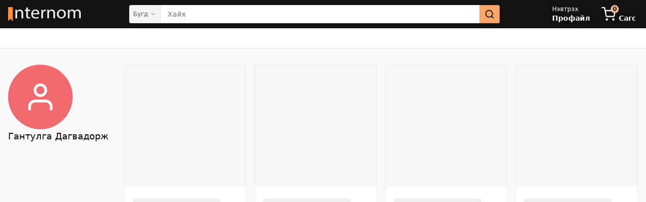

--- FILE ---
content_type: text/html; charset=utf-8
request_url: https://internom.mn/%D0%B7%D0%BE%D1%85%D0%B8%D0%BE%D0%BB%D1%87/21751/%D0%93%D0%B0%D0%BD%D1%82%D1%83%D0%BB%D0%B3%D0%B0-%D0%94%D0%B0%D0%B3%D0%B2%D0%B0%D0%B4%D0%BE%D1%80%D0%B6
body_size: 7335
content:
<!DOCTYPE html><html lang="en-US" data-critters-container><head><meta charset="utf-8"><meta name="twitter:card" content="summary"><meta name="twitter:site" content="@InternomBooks"><meta name="twitter:creator" content="@InternomBooks"><link rel="apple-touch-icon" sizes="180x180" href="/apple-touch-icon.png"><link rel="icon" type="image/png" sizes="32x32" href="/favicon-32x32.png"><link rel="icon" type="image/png" sizes="16x16" href="/favicon-16x16.png"><link rel="manifest" href="/site.webmanifest"><script type="application/ld+json">{"@context":"https://schema.org","@type":"WebSite","url":"https://internom.mn/","potentialAction":[{"@type":"SearchAction","target":{"@type":"EntryPoint","urlTemplate":"https://internom.mn/search?param={search_term_string}"},"query-input":"required name=search_term_string"}]}</script><meta name="viewport" content="width=device-width, initial-scale=1"><meta property="fb:app_id" content="377160189987308"><meta name="theme-color" content="#121212"><script type="application/ld+json">{"@context":"https://schema.org","@type":"Person","name":"Гантулга Дагвадорж","url":"https://internom.mn/зохиолч/21751","image":"https://internom.mn/internom_brand.jpg","description":"  "}</script><title>Гантулга Дагвадорж: Ном, Намтар, Цахим ном, Аудио ном | Интерном</title><meta name="robots" content="index,follow"><meta name="description" content="  "><meta property="og:title" content="Гантулга Дагвадорж: Ном, Намтар, Цахим ном, Аудио ном | Интерном"><meta property="og:description" content="  "><meta property="og:url" content="https://internom.mn/зохиолч/21751/Гантулга-Дагвадорж"><meta property="og:type" content="website"><meta property="og:image" content="https://internom.mn/internom_brand.jpg"><meta property="og:image:alt" content="Гантулга"><meta property="og:image:width" content="400"><meta property="og:image:height" content="400"><meta property="og:locale" content="mn_MN"><link rel="canonical" href="https://internom.mn/зохиолч/21751/Гантулга-Дагвадорж"><link rel="preload" as="image" imagesrcset="/_next/image?url=%2Fassets%2Finternom_white.webp&amp;w=256&amp;q=75 256w, /_next/image?url=%2Fassets%2Finternom_white.webp&amp;w=384&amp;q=75 384w, /_next/image?url=%2Fassets%2Finternom_white.webp&amp;w=640&amp;q=75 640w, /_next/image?url=%2Fassets%2Finternom_white.webp&amp;w=750&amp;q=75 750w, /_next/image?url=%2Fassets%2Finternom_white.webp&amp;w=828&amp;q=75 828w, /_next/image?url=%2Fassets%2Finternom_white.webp&amp;w=1080&amp;q=75 1080w, /_next/image?url=%2Fassets%2Finternom_white.webp&amp;w=1200&amp;q=75 1200w, /_next/image?url=%2Fassets%2Finternom_white.webp&amp;w=1920&amp;q=75 1920w, /_next/image?url=%2Fassets%2Finternom_white.webp&amp;w=2048&amp;q=75 2048w, /_next/image?url=%2Fassets%2Finternom_white.webp&amp;w=3840&amp;q=75 3840w" imagesizes="(max-width: 768px) 100vw, 33vw" fetchpriority="high"><meta name="next-head-count" content="27"><script defer nomodule src="/_next/static/chunks/polyfills-42372ed130431b0a.js"></script><script src="/_next/static/chunks/webpack-162ac1426cae2bb0.js" defer></script><script src="/_next/static/chunks/framework-b0ec748c7a4c483a.js" defer></script><script src="/_next/static/chunks/main-9d94e8d65a08b2ec.js" defer></script><script src="/_next/static/chunks/pages/_app-323dc890a4c11739.js" defer></script><script src="/_next/static/chunks/5e2a4920-fc95bbf969aeba1d.js" defer></script><script src="/_next/static/chunks/9702-8338f8fd74dc9eb3.js" defer></script><script src="/_next/static/chunks/3061-f5b4cd8d82b22d13.js" defer></script><script src="/_next/static/chunks/8100-63e7cc6e35075e06.js" defer></script><script src="/_next/static/chunks/9612-da4a764b972f489e.js" defer></script><script src="/_next/static/chunks/7333-15f88d6251506282.js" defer></script><script src="/_next/static/chunks/2563-28b443dd34f11b75.js" defer></script><script src="/_next/static/chunks/4835-d8f79fbcbfd3c4ed.js" defer></script><script src="/_next/static/chunks/pages/person/%5Bid%5D/%5Bslug%5D-d2dfd337743d9c5c.js" defer></script><script src="/_next/static/MTPgwZmGeWDu54MvLMyCF/_buildManifest.js" defer></script><script src="/_next/static/MTPgwZmGeWDu54MvLMyCF/_ssgManifest.js" defer></script><style>*,:after,:before{--tw-border-spacing-x:0;--tw-border-spacing-y:0;--tw-translate-x:0;--tw-translate-y:0;--tw-rotate:0;--tw-skew-x:0;--tw-skew-y:0;--tw-scale-x:1;--tw-scale-y:1;--tw-pan-x: ;--tw-pan-y: ;--tw-pinch-zoom: ;--tw-scroll-snap-strictness:proximity;--tw-gradient-from-position: ;--tw-gradient-via-position: ;--tw-gradient-to-position: ;--tw-ordinal: ;--tw-slashed-zero: ;--tw-numeric-figure: ;--tw-numeric-spacing: ;--tw-numeric-fraction: ;--tw-ring-inset: ;--tw-ring-offset-width:0px;--tw-ring-offset-color:#fff;--tw-ring-color:rgba(59,130,246,.5);--tw-ring-offset-shadow:0 0 #0000;--tw-ring-shadow:0 0 #0000;--tw-shadow:0 0 #0000;--tw-shadow-colored:0 0 #0000;--tw-blur: ;--tw-brightness: ;--tw-contrast: ;--tw-grayscale: ;--tw-hue-rotate: ;--tw-invert: ;--tw-saturate: ;--tw-sepia: ;--tw-drop-shadow: ;--tw-backdrop-blur: ;--tw-backdrop-brightness: ;--tw-backdrop-contrast: ;--tw-backdrop-grayscale: ;--tw-backdrop-hue-rotate: ;--tw-backdrop-invert: ;--tw-backdrop-opacity: ;--tw-backdrop-saturate: ;--tw-backdrop-sepia: ;--tw-contain-size: ;--tw-contain-layout: ;--tw-contain-paint: ;--tw-contain-style: }*,:after,:before{box-sizing:border-box;border:0 solid #e5e7eb}:after,:before{--tw-content:""}html{line-height:1.5;-webkit-text-size-adjust:100%;-moz-tab-size:4;-o-tab-size:4;tab-size:4;font-family:Fira Sans,ui-sans-serif,system-ui,-apple-system,BlinkMacSystemFont;font-feature-settings:normal;font-variation-settings:normal;-webkit-tap-highlight-color:transparent}body{margin:0;line-height:inherit}h1,h2{font-size:inherit;font-weight:inherit}a{color:inherit;text-decoration:inherit}button,input{font-family:inherit;font-feature-settings:inherit;font-variation-settings:inherit;font-size:100%;font-weight:inherit;line-height:inherit;letter-spacing:inherit;color:inherit;margin:0;padding:0}button{text-transform:none}button{-webkit-appearance:button;background-color:transparent;background-image:none}h1,h2{margin:0}input::-moz-placeholder{color:#9ca3af}input::placeholder{color:#9ca3af}button{cursor:pointer}img,svg{display:block;vertical-align:middle}img{max-width:100%;height:auto}[type=text]{-webkit-appearance:none;-moz-appearance:none;appearance:none;background-color:#fff;border-color:#6b7280;border-width:1px;border-radius:0;padding:.5rem .75rem;font-size:1rem;line-height:1.5rem;--tw-shadow:0 0 #0000}[type=text]:focus{outline:2px solid transparent;outline-offset:2px;--tw-ring-inset:var(--tw-empty,/*!*/ /*!*/);--tw-ring-offset-width:0px;--tw-ring-offset-color:#fff;--tw-ring-color:#2563eb;--tw-ring-offset-shadow:var(--tw-ring-inset) 0 0 0 var(--tw-ring-offset-width) var(--tw-ring-offset-color);--tw-ring-shadow:var(--tw-ring-inset) 0 0 0 calc(1px + var(--tw-ring-offset-width)) var(--tw-ring-color);box-shadow:var(--tw-ring-offset-shadow),var(--tw-ring-shadow),var(--tw-shadow);border-color:#2563eb}input::-moz-placeholder{color:#6b7280;opacity:1}input::placeholder{color:#6b7280;opacity:1}*,:after,:before{border-color:var(--color-border-main)}html{background-color:var(--color-fg-alt)}#__next,body{height:100%;min-height:100vh;background-color:var(--color-bg-default);color:var(--color-t-default)}@media(prefers-reduced-motion:no-preference){}@media(min-width:640px)and (prefers-reduced-motion:no-preference){}@media(prefers-reduced-motion:no-preference){}@media(prefers-reduced-motion:no-preference){}@media(prefers-reduced-motion:no-preference){}.loader{position:relative;width:100%}.loader:before{content:"";display:block}.circular{animation:rotate 2s linear infinite;height:100%;width:100%;transform-origin:center center}.path{stroke-dasharray:1,200;stroke-dashoffset:0;animation:dash 1.5s ease-in-out infinite,color 6s ease-in-out infinite;stroke-linecap:round}@keyframes rotate{to{transform:rotate(1turn)}}@keyframes dash{0%{stroke-dasharray:1,200;stroke-dashoffset:0}50%{stroke-dasharray:89,200;stroke-dashoffset:-35px}to{stroke-dasharray:89,200;stroke-dashoffset:-124px}}@media(prefers-reduced-motion:no-preference){}[type=text]{height:3rem;width:100%;border-radius:.5rem;border-width:0;padding-left:.875rem;padding-right:.875rem;font-size:.875rem;line-height:1.25rem;--tw-ring-offset-shadow:var(--tw-ring-inset) 0 0 0 var(--tw-ring-offset-width) var(--tw-ring-offset-color);--tw-ring-shadow:var(--tw-ring-inset) 0 0 0 calc(1px + var(--tw-ring-offset-width)) var(--tw-ring-color);box-shadow:var(--tw-ring-offset-shadow),var(--tw-ring-shadow),var(--tw-shadow,0 0 #0000);--tw-ring-color:var(--color-border-main);background-color:var(--color-fg-main)}[type=text]:disabled{cursor:not-allowed;opacity:.5}[type=text]:focus{--tw-ring-offset-shadow:var(--tw-ring-inset) 0 0 0 var(--tw-ring-offset-width) var(--tw-ring-offset-color);--tw-ring-shadow:var(--tw-ring-inset) 0 0 0 calc(2px + var(--tw-ring-offset-width)) var(--tw-ring-color);box-shadow:var(--tw-ring-offset-shadow),var(--tw-ring-shadow),var(--tw-shadow,0 0 #0000);--tw-ring-opacity:1;--tw-ring-color:rgb(252 142 65/var(--tw-ring-opacity,1));transition-property:box-shadow;transition-timing-function:cubic-bezier(.4,0,.2,1);transition-duration:.15s}[type=text]:-webkit-autofill{background-image:none}[type=text]:autofill{background-image:none}input:-webkit-autofill,input:-webkit-autofill:focus{-webkit-transition:background-color 600000s 0s,color 600000s 0s;transition:background-color 600000s 0s,color 600000s 0s}.prose{color:var(--tw-prose-body);max-width:65ch}.prose{--tw-prose-body:#374151;--tw-prose-headings:#111827;--tw-prose-lead:#4b5563;--tw-prose-links:#111827;--tw-prose-bold:#111827;--tw-prose-counters:#6b7280;--tw-prose-bullets:#d1d5db;--tw-prose-hr:#e5e7eb;--tw-prose-quotes:#111827;--tw-prose-quote-borders:#e5e7eb;--tw-prose-captions:#6b7280;--tw-prose-kbd:#111827;--tw-prose-kbd-shadows:17 24 39;--tw-prose-code:#111827;--tw-prose-pre-code:#e5e7eb;--tw-prose-pre-bg:#1f2937;--tw-prose-th-borders:#d1d5db;--tw-prose-td-borders:#e5e7eb;--tw-prose-invert-body:#d1d5db;--tw-prose-invert-headings:#fff;--tw-prose-invert-lead:#9ca3af;--tw-prose-invert-links:#fff;--tw-prose-invert-bold:#fff;--tw-prose-invert-counters:#9ca3af;--tw-prose-invert-bullets:#4b5563;--tw-prose-invert-hr:#374151;--tw-prose-invert-quotes:#f3f4f6;--tw-prose-invert-quote-borders:#374151;--tw-prose-invert-captions:#9ca3af;--tw-prose-invert-kbd:#fff;--tw-prose-invert-kbd-shadows:255 255 255;--tw-prose-invert-code:#fff;--tw-prose-invert-pre-code:#d1d5db;--tw-prose-invert-pre-bg:rgba(0,0,0,.5);--tw-prose-invert-th-borders:#4b5563;--tw-prose-invert-td-borders:#374151;font-size:1rem;line-height:1.75}.prose-sm{font-size:.875rem;line-height:1.7142857}.prose-neutral{--tw-prose-body:#404040;--tw-prose-headings:#171717;--tw-prose-lead:#525252;--tw-prose-links:#171717;--tw-prose-bold:#171717;--tw-prose-counters:#737373;--tw-prose-bullets:#d4d4d4;--tw-prose-hr:#e5e5e5;--tw-prose-quotes:#171717;--tw-prose-quote-borders:#e5e5e5;--tw-prose-captions:#737373;--tw-prose-kbd:#171717;--tw-prose-kbd-shadows:23 23 23;--tw-prose-code:#171717;--tw-prose-pre-code:#e5e5e5;--tw-prose-pre-bg:#262626;--tw-prose-th-borders:#d4d4d4;--tw-prose-td-borders:#e5e5e5;--tw-prose-invert-body:#d4d4d4;--tw-prose-invert-headings:#fff;--tw-prose-invert-lead:#a3a3a3;--tw-prose-invert-links:#fff;--tw-prose-invert-bold:#fff;--tw-prose-invert-counters:#a3a3a3;--tw-prose-invert-bullets:#525252;--tw-prose-invert-hr:#404040;--tw-prose-invert-quotes:#f5f5f5;--tw-prose-invert-quote-borders:#404040;--tw-prose-invert-captions:#a3a3a3;--tw-prose-invert-kbd:#fff;--tw-prose-invert-kbd-shadows:255 255 255;--tw-prose-invert-code:#fff;--tw-prose-invert-pre-code:#d4d4d4;--tw-prose-invert-pre-bg:rgba(0,0,0,.5);--tw-prose-invert-th-borders:#525252;--tw-prose-invert-td-borders:#404040}.header-icons{height:1.5rem;width:1.5rem}@media (min-width:768px){.header-icons{height:1.75rem;width:1.75rem}}.absolute{position:absolute}.relative{position:relative}.right-0{right:0}.right-4{right:1rem}.top-1\.5{top:.375rem}.z-20{z-index:20}.col-span-12{grid-column:span 12/span 12}.col-span-5{grid-column:span 5/span 5}.col-span-7{grid-column:span 7/span 7}.mx-6{margin-left:1.5rem;margin-right:1.5rem}.mx-auto{margin-left:auto;margin-right:auto}.mb-10{margin-bottom:2.5rem}.block{display:block}.flex{display:flex}.inline-flex{display:inline-flex}.grid{display:grid}.hidden{display:none}.h-10{height:2.5rem}.h-11{height:2.75rem}.h-16{height:4rem}.h-2{height:.5rem}.h-3{height:.75rem}.h-32{height:8rem}.h-4{height:1rem}.h-40{height:10rem}.h-6{height:1.5rem}.h-7{height:1.75rem}.h-9{height:2.25rem}.h-full{height:100%}.max-h-36{max-height:9rem}.min-h-\[60vh\]{min-height:60vh}.min-h-screen{min-height:100vh}.w-10{width:2.5rem}.w-10\/12{width:83.333333%}.w-16{width:4rem}.w-2\/12{width:16.666667%}.w-28{width:7rem}.w-3{width:.75rem}.w-3\/12{width:25%}.w-32{width:8rem}.w-4{width:1rem}.w-5\/12{width:41.666667%}.w-6{width:1.5rem}.w-full{width:100%}.max-w-full{max-width:100%}.flex-1{flex:1 1 0%}.flex-shrink-0{flex-shrink:0}.flex-grow{flex-grow:1}@keyframes pulse{50%{opacity:.5}}.animate-pulse{animation:pulse 2s cubic-bezier(.4,0,.6,1) infinite}.select-none{-webkit-user-select:none;-moz-user-select:none;user-select:none}.grid-cols-12{grid-template-columns:repeat(12,minmax(0,1fr))}.flex-row{flex-direction:row}.flex-col{flex-direction:column}.items-start{align-items:flex-start}.items-center{align-items:center}.justify-center{justify-content:center}.gap-0\.5{gap:.125rem}.gap-2{gap:.5rem}.gap-4{gap:1rem}.space-y-3>:not([hidden])~:not([hidden]){--tw-space-y-reverse:0;margin-top:calc(.75rem * calc(1 - var(--tw-space-y-reverse)));margin-bottom:calc(.75rem * var(--tw-space-y-reverse))}.overflow-hidden{overflow:hidden}.overflow-ellipsis{text-overflow:ellipsis}.rounded{border-radius:.25rem}.rounded-full{border-radius:9999px}.rounded-lg{border-radius:.5rem}.rounded-md{border-radius:.375rem}.border{border-width:1px}.border-b{border-bottom-width:1px}.border-gray-400\/20{border-color:rgba(156,163,175,.2)}.bg-fore-alt{background-color:var(--color-fg-alt)}.bg-fore-base{background-color:var(--color-fg-main)}.bg-gray-400\/10{background-color:rgba(156,163,175,.1)}.bg-gray-400\/20{background-color:rgba(156,163,175,.2)}.bg-primary-alt-500{--tw-bg-opacity:1;background-color:rgb(240 106 111/var(--tw-bg-opacity,1))}.bg-primary-main-300{--tw-bg-opacity:1;background-color:rgb(253 190 145/var(--tw-bg-opacity,1))}.bg-primary-main-400{--tw-bg-opacity:1;background-color:rgb(253 166 105/var(--tw-bg-opacity,1))}.object-contain{-o-object-fit:contain;object-fit:contain}.object-center{-o-object-position:center;object-position:center}.p-3\.5{padding:.875rem}.px-3{padding-left:.75rem;padding-right:.75rem}.px-4{padding-left:1rem;padding-right:1rem}.py-4{padding-top:1rem;padding-bottom:1rem}.pb-1\.5{padding-bottom:.375rem}.pb-3{padding-bottom:.75rem}.pl-4{padding-left:1rem}.pr-2{padding-right:.5rem}.pr-24{padding-right:6rem}.pr-6{padding-right:1.5rem}.pt-0\.5{padding-top:.125rem}.pt-2{padding-top:.5rem}.pt-2\.5{padding-top:.625rem}.pt-6{padding-top:1.5rem}.pt-8{padding-top:2rem}.\!font-fira{font-family:Fira Sans,ui-sans-serif,system-ui,-apple-system,BlinkMacSystemFont!important}.text-lg{font-size:1.125rem;line-height:1.75rem}.text-sm{font-size:.875rem;line-height:1.25rem}.text-xs{font-size:.75rem;line-height:1rem}.font-bold{font-weight:700}.font-medium{font-weight:500}.text-black{--tw-text-opacity:1;color:rgb(0 0 0/var(--tw-text-opacity,1))}.text-skin-base{color:var(--color-t-default)}.text-skin-link{color:var(--color-link)}.text-white{--tw-text-opacity:1;color:rgb(255 255 255/var(--tw-text-opacity,1))}.outline-none{outline:2px solid transparent;outline-offset:2px}.ring-0{box-shadow:var(--tw-ring-offset-shadow),var(--tw-ring-shadow),var(--tw-shadow,0 0 #0000)}.ring-0{--tw-ring-offset-shadow:var(--tw-ring-inset) 0 0 0 var(--tw-ring-offset-width) var(--tw-ring-offset-color);--tw-ring-shadow:var(--tw-ring-inset) 0 0 0 calc(0px + var(--tw-ring-offset-width)) var(--tw-ring-color)}:root{--toastify-font-family:"Fira Sans" sans-serif;--toastify-icon-color-error:#f87171;--toastify-icon-color-info:#38bdf8;--toastify-icon-color-warning:#facc15;--toasitfy-icon-color-success:#4ade80}:root{--swiper-theme-color:#fda669;--swiper-pagination-bullet-horizontal-gap:3px;--swiper-pagination-bullet-width:9px;--swiper-pagination-bullet-height:9px;--swiper-pagination-bullet-inactive-opacity:1;--swiper-navigation-size:24px}@media (min-width:1024px){.lg\:container{width:100%}@media (min-width:640px){.lg\:container{max-width:640px}}@media (min-width:768px){.lg\:container{max-width:768px}}@media (min-width:1024px){.lg\:container{max-width:1024px}}@media (min-width:1280px){.lg\:container{max-width:1280px}}@media (min-width:1536px){.lg\:container{max-width:1536px}}}@media (min-width:640px){.sm\:block{display:block}.sm\:hidden{display:none}.sm\:h-14{height:3.5rem}.sm\:bg-fore-base{background-color:var(--color-fg-main)}}@media (min-width:768px){.md\:col-span-12{grid-column:span 12/span 12}.md\:col-span-4{grid-column:span 4/span 4}.md\:h-full{height:100%}.md\:w-\[230px\]{width:230px}.md\:w-\[calc\(100\%-230px\)\]{width:calc(100% - 230px)}.md\:w-full{width:100%}.md\:flex-row{flex-direction:row}.md\:flex-col{flex-direction:column}.md\:px-4{padding-left:1rem;padding-right:1rem}.md\:pt-\[100\%\]{padding-top:100%}}@media (min-width:1024px){.lg\:mx-12{margin-left:3rem;margin-right:3rem}.lg\:flex{display:flex}.lg\:hidden{display:none}.lg\:h-8{height:2rem}.lg\:w-36{width:9rem}.lg\:px-4{padding-left:1rem;padding-right:1rem}}@media (min-width:1280px){.xl\:col-span-3{grid-column:span 3/span 3}.xl\:mx-24{margin-left:6rem;margin-right:6rem}}.clamp_expander__cVugU{position:absolute;bottom:0;width:100%}.clamp_expander__cVugU.clamp_base__VJuol{background-color:var(--color-bg-default)}.clamp_expander__cVugU.clamp_base__VJuol .clamp_expanderFade__wZowc{background:linear-gradient(to bottom,hsla(0,0%,100%,0),var(--color-bg-default))}.clamp_expander__cVugU .clamp_expanderFade__wZowc{height:1rem;width:100%;position:absolute;top:-1rem}@media(prefers-reduced-motion:no-preference){}@media(prefers-reduced-motion:no-preference){}@media(prefers-reduced-motion:no-preference){}.__className_77438a{font-family:__Fira_Sans_77438a,__Fira_Sans_Fallback_77438a;font-style:normal}</style><link rel="stylesheet" href="/_next/static/css/a95329b1788ae946.css" data-n-g media="print" onload="this.media='all'"><noscript><link rel="stylesheet" href="/_next/static/css/a95329b1788ae946.css" data-n-g></noscript><link rel="stylesheet" href="/_next/static/css/ad3d36bacc42241f.css" data-n-p media="print" onload="this.media='all'"><noscript><link rel="stylesheet" href="/_next/static/css/ad3d36bacc42241f.css" data-n-p></noscript><noscript data-n-css></noscript></head><body><div id="__next"><script>!function(){try{var d=document.documentElement,c=d.classList;c.remove('light','dark');var e=localStorage.getItem('theme-mode');if('system'===e||(!e&&true)){var t='(prefers-color-scheme: dark)',m=window.matchMedia(t);if(m.media!==t||m.matches){d.style.colorScheme = 'dark';c.add('dark')}else{d.style.colorScheme = 'light';c.add('light')}}else if(e){c.add(e|| '')}if(e==='light'||e==='dark')d.style.colorScheme=e}catch(e){}}()</script><div class="flex flex-col h-full min-h-screen"><header class="bg-fore-alt text-white relative z-20"><div class="w-full mx-auto flex items-center h-11 sm:h-14 lg:px-4 lg:container"><div class="flex flex-row items-center"><button type="button" aria-haspopup="dialog" aria-expanded="false" aria-controls="radix-:R19eqm:" data-state="closed" class="p-3.5 outline-none lg:hidden" aria-label="navigation menu"><svg stroke="currentColor" fill="none" stroke-width="2" viewBox="0 0 24 24" stroke-linecap="round" stroke-linejoin="round" class="header-icons" height="1em" width="1em" xmlns="http://www.w3.org/2000/svg"><line x1="3" y1="12" x2="21" y2="12"/><line x1="3" y1="6" x2="21" y2="6"/><line x1="3" y1="18" x2="21" y2="18"/></svg></button><div class="flex-shrink-0 flex items-center"><h1><a href="/"><div aria-label="Internom" class="flex items-center w-28 h-7 relative lg:w-36 lg:h-8"><img alt="Internom" fetchpriority="high" decoding="async" data-nimg="fill" class="object-contain object-center" style="position:absolute;height:100%;width:100%;left:0;top:0;right:0;bottom:0;color:transparent" sizes="(max-width: 768px) 100vw, 33vw" srcset="/_next/image?url=%2Fassets%2Finternom_white.webp&amp;w=256&amp;q=75 256w, /_next/image?url=%2Fassets%2Finternom_white.webp&amp;w=384&amp;q=75 384w, /_next/image?url=%2Fassets%2Finternom_white.webp&amp;w=640&amp;q=75 640w, /_next/image?url=%2Fassets%2Finternom_white.webp&amp;w=750&amp;q=75 750w, /_next/image?url=%2Fassets%2Finternom_white.webp&amp;w=828&amp;q=75 828w, /_next/image?url=%2Fassets%2Finternom_white.webp&amp;w=1080&amp;q=75 1080w, /_next/image?url=%2Fassets%2Finternom_white.webp&amp;w=1200&amp;q=75 1200w, /_next/image?url=%2Fassets%2Finternom_white.webp&amp;w=1920&amp;q=75 1920w, /_next/image?url=%2Fassets%2Finternom_white.webp&amp;w=2048&amp;q=75 2048w, /_next/image?url=%2Fassets%2Finternom_white.webp&amp;w=3840&amp;q=75 3840w" src="/_next/image?url=%2Fassets%2Finternom_white.webp&amp;w=3840&amp;q=75"></div></a></h1></div></div><div class="flex-1 mx-6 lg:mx-12 xl:mx-24"><div class="w-full hidden sm:block"><div class="rounded-md h-9 w-full bg-gray-400/20 animate-pulse"></div></div></div><div class="flex flex-row items-center"><div class="lg:hidden items-center"><div class="loader h-6 w-6"><svg class="circular" viewBox="25 25 50 50"><circle class="path" cx="50" cy="50" r="20" fill="none" stroke-width="2" stroke-miterlimit="10"/></svg></div></div><div class="lg:flex hidden"></div><a class="lg:hidden" href="/%D1%81%D0%B0%D0%B3%D1%81"><div aria-label="cart" class="pl-4 pt-2.5 pb-3 pr-6 relative "><svg stroke="currentColor" fill="none" stroke-width="2" viewBox="0 0 24 24" stroke-linecap="round" stroke-linejoin="round" class="header-icons" height="1em" width="1em" xmlns="http://www.w3.org/2000/svg"><circle cx="9" cy="21" r="1"/><circle cx="20" cy="21" r="1"/><path d="M1 1h4l2.68 13.39a2 2 0 0 0 2 1.61h9.72a2 2 0 0 0 2-1.61L23 6H6"/></svg><span class="absolute top-1.5 right-4 text-xs text-black font-bold flex items-center justify-center overflow-ellipsis h-4 w-4 bg-primary-main-300 rounded-full"><div class="loader h-3 w-3"><svg class="circular" viewBox="25 25 50 50"><circle class="path" cx="50" cy="50" r="20" fill="none" stroke-width="2" stroke-miterlimit="10"/></svg></div></span></div></a></div></div><div class="block bg-fore-alt sm:hidden"><div class="w-full px-3 pt-0.5 pb-1.5"><div class="w-full"><div class="relative w-full z-20"><label id="search-n-id" for="search-n-input" class="hidden">Сайтнаас хайх:</label><form method="GET" role="search" name="site-search" accept-charset="utf-8" action="/search" class="flex items-center w-full"><input aria-activedescendant aria-autocomplete="list" aria-controls="search-n-menu" aria-expanded="false" aria-labelledby="search-n-id" autocomplete="off" id="search-n-input" role="combobox" placeholder="Хайх" type="text" class="h-10 text-skin-base ring-0 pr-24" name="search" value><button type="submit" aria-label="search" class="absolute h-10 rounded-lg px-3 text-black right-0 bg-primary-main-400"><svg stroke="currentColor" fill="none" stroke-width="2" viewBox="0 0 24 24" stroke-linecap="round" stroke-linejoin="round" class="h-6 w-6" height="1em" width="1em" xmlns="http://www.w3.org/2000/svg"><circle cx="11" cy="11" r="8"/><line x1="21" y1="21" x2="16.65" y2="16.65"/></svg></button></form></div></div></div></div><div class="h-10 w-full border-b bg-fore-alt sm:bg-fore-base"></div></header><main class="flex-grow flex flex-col min-h-[60vh] __className_77438a !font-fira"><div class="w-full px-4 mb-10 mx-auto pt-8 lg:container"><div class="flex flex-col items-start gap-4 md:flex-row"><div class="w-full md:w-[230px]"><div class="flex items-start gap-4 md:flex-col"><span class="inline-flex items-center justify-center overflow-hidden select-none rounded-full h-32 w-32"><span class="w-full h-full flex items-center justify-center bg-primary-alt-500 text-white font-medium"><svg stroke="currentColor" fill="none" stroke-width="2" viewBox="0 0 24 24" stroke-linecap="round" stroke-linejoin="round" class="h-16 w-16" height="1em" width="1em" xmlns="http://www.w3.org/2000/svg"><path d="M20 21v-2a4 4 0 0 0-4-4H8a4 4 0 0 0-4 4v2"/><circle cx="12" cy="7" r="4"/></svg></span></span><h2 class="text-lg font-medium">Гантулга<!-- --> <!-- -->Дагвадорж</h2></div><div class="pt-2"><div class="relative"><div class="max-h-36 overflow-hidden"><div class="prose prose-neutral prose-sm max-w-full dark:prose-invert">  </div></div><div class="clamp_expander__cVugU clamp_base__VJuol"><div class="clamp_expanderFade__wZowc"></div><button class="flex items-center gap-0.5 text-sm text-skin-link"><svg stroke="currentColor" fill="none" stroke-width="2" viewBox="0 0 24 24" stroke-linecap="round" stroke-linejoin="round" height="1em" width="1em" xmlns="http://www.w3.org/2000/svg"><polyline points="6 9 12 15 18 9"/></svg><span>Цааш унших</span></button></div></div></div></div><div class="w-full md:w-[calc(100%-230px)]"><div class="h-full w-full"><div class="w-full grid grid-cols-12 gap-4"><div class="col-span-12 md:col-span-4 xl:col-span-3"><div class="bg-fore-base rounded border border-gray-400/20 grid grid-cols-12 gap-2 md:h-full md:w-full"><div class="col-span-5 md:col-span-12"><div class="w-full h-40 bg-gray-400/10  dark:bg-black/20 md:h-full md:pt-[100%]"></div></div><div class="col-span-7 md:col-span-12"><div class="py-4 pr-2 animate-pulse md:px-4"><div class="space-y-3"><div class="h-2 bg-gray-400/20 rounded w-10/12"></div><div class="h-2 bg-gray-400/20 rounded w-2/12"></div></div><div class="space-y-3 pt-6"><div class="h-2 bg-gray-400/20 rounded w-5/12"></div><div class="h-2 bg-gray-400/20 rounded w-3/12"></div></div></div></div></div></div><div class="col-span-12 md:col-span-4 xl:col-span-3"><div class="bg-fore-base rounded border border-gray-400/20 grid grid-cols-12 gap-2 md:h-full md:w-full"><div class="col-span-5 md:col-span-12"><div class="w-full h-40 bg-gray-400/10  dark:bg-black/20 md:h-full md:pt-[100%]"></div></div><div class="col-span-7 md:col-span-12"><div class="py-4 pr-2 animate-pulse md:px-4"><div class="space-y-3"><div class="h-2 bg-gray-400/20 rounded w-10/12"></div><div class="h-2 bg-gray-400/20 rounded w-2/12"></div></div><div class="space-y-3 pt-6"><div class="h-2 bg-gray-400/20 rounded w-5/12"></div><div class="h-2 bg-gray-400/20 rounded w-3/12"></div></div></div></div></div></div><div class="col-span-12 md:col-span-4 xl:col-span-3"><div class="bg-fore-base rounded border border-gray-400/20 grid grid-cols-12 gap-2 md:h-full md:w-full"><div class="col-span-5 md:col-span-12"><div class="w-full h-40 bg-gray-400/10  dark:bg-black/20 md:h-full md:pt-[100%]"></div></div><div class="col-span-7 md:col-span-12"><div class="py-4 pr-2 animate-pulse md:px-4"><div class="space-y-3"><div class="h-2 bg-gray-400/20 rounded w-10/12"></div><div class="h-2 bg-gray-400/20 rounded w-2/12"></div></div><div class="space-y-3 pt-6"><div class="h-2 bg-gray-400/20 rounded w-5/12"></div><div class="h-2 bg-gray-400/20 rounded w-3/12"></div></div></div></div></div></div><div class="col-span-12 md:col-span-4 xl:col-span-3"><div class="bg-fore-base rounded border border-gray-400/20 grid grid-cols-12 gap-2 md:h-full md:w-full"><div class="col-span-5 md:col-span-12"><div class="w-full h-40 bg-gray-400/10  dark:bg-black/20 md:h-full md:pt-[100%]"></div></div><div class="col-span-7 md:col-span-12"><div class="py-4 pr-2 animate-pulse md:px-4"><div class="space-y-3"><div class="h-2 bg-gray-400/20 rounded w-10/12"></div><div class="h-2 bg-gray-400/20 rounded w-2/12"></div></div><div class="space-y-3 pt-6"><div class="h-2 bg-gray-400/20 rounded w-5/12"></div><div class="h-2 bg-gray-400/20 rounded w-3/12"></div></div></div></div></div></div><div class="col-span-12 md:col-span-4 xl:col-span-3"><div class="bg-fore-base rounded border border-gray-400/20 grid grid-cols-12 gap-2 md:h-full md:w-full"><div class="col-span-5 md:col-span-12"><div class="w-full h-40 bg-gray-400/10  dark:bg-black/20 md:h-full md:pt-[100%]"></div></div><div class="col-span-7 md:col-span-12"><div class="py-4 pr-2 animate-pulse md:px-4"><div class="space-y-3"><div class="h-2 bg-gray-400/20 rounded w-10/12"></div><div class="h-2 bg-gray-400/20 rounded w-2/12"></div></div><div class="space-y-3 pt-6"><div class="h-2 bg-gray-400/20 rounded w-5/12"></div><div class="h-2 bg-gray-400/20 rounded w-3/12"></div></div></div></div></div></div><div class="col-span-12 md:col-span-4 xl:col-span-3"><div class="bg-fore-base rounded border border-gray-400/20 grid grid-cols-12 gap-2 md:h-full md:w-full"><div class="col-span-5 md:col-span-12"><div class="w-full h-40 bg-gray-400/10  dark:bg-black/20 md:h-full md:pt-[100%]"></div></div><div class="col-span-7 md:col-span-12"><div class="py-4 pr-2 animate-pulse md:px-4"><div class="space-y-3"><div class="h-2 bg-gray-400/20 rounded w-10/12"></div><div class="h-2 bg-gray-400/20 rounded w-2/12"></div></div><div class="space-y-3 pt-6"><div class="h-2 bg-gray-400/20 rounded w-5/12"></div><div class="h-2 bg-gray-400/20 rounded w-3/12"></div></div></div></div></div></div><div class="col-span-12 md:col-span-4 xl:col-span-3"><div class="bg-fore-base rounded border border-gray-400/20 grid grid-cols-12 gap-2 md:h-full md:w-full"><div class="col-span-5 md:col-span-12"><div class="w-full h-40 bg-gray-400/10  dark:bg-black/20 md:h-full md:pt-[100%]"></div></div><div class="col-span-7 md:col-span-12"><div class="py-4 pr-2 animate-pulse md:px-4"><div class="space-y-3"><div class="h-2 bg-gray-400/20 rounded w-10/12"></div><div class="h-2 bg-gray-400/20 rounded w-2/12"></div></div><div class="space-y-3 pt-6"><div class="h-2 bg-gray-400/20 rounded w-5/12"></div><div class="h-2 bg-gray-400/20 rounded w-3/12"></div></div></div></div></div></div><div class="col-span-12 md:col-span-4 xl:col-span-3"><div class="bg-fore-base rounded border border-gray-400/20 grid grid-cols-12 gap-2 md:h-full md:w-full"><div class="col-span-5 md:col-span-12"><div class="w-full h-40 bg-gray-400/10  dark:bg-black/20 md:h-full md:pt-[100%]"></div></div><div class="col-span-7 md:col-span-12"><div class="py-4 pr-2 animate-pulse md:px-4"><div class="space-y-3"><div class="h-2 bg-gray-400/20 rounded w-10/12"></div><div class="h-2 bg-gray-400/20 rounded w-2/12"></div></div><div class="space-y-3 pt-6"><div class="h-2 bg-gray-400/20 rounded w-5/12"></div><div class="h-2 bg-gray-400/20 rounded w-3/12"></div></div></div></div></div></div><div class="col-span-12 md:col-span-4 xl:col-span-3"><div class="bg-fore-base rounded border border-gray-400/20 grid grid-cols-12 gap-2 md:h-full md:w-full"><div class="col-span-5 md:col-span-12"><div class="w-full h-40 bg-gray-400/10  dark:bg-black/20 md:h-full md:pt-[100%]"></div></div><div class="col-span-7 md:col-span-12"><div class="py-4 pr-2 animate-pulse md:px-4"><div class="space-y-3"><div class="h-2 bg-gray-400/20 rounded w-10/12"></div><div class="h-2 bg-gray-400/20 rounded w-2/12"></div></div><div class="space-y-3 pt-6"><div class="h-2 bg-gray-400/20 rounded w-5/12"></div><div class="h-2 bg-gray-400/20 rounded w-3/12"></div></div></div></div></div></div><div class="col-span-12 md:col-span-4 xl:col-span-3"><div class="bg-fore-base rounded border border-gray-400/20 grid grid-cols-12 gap-2 md:h-full md:w-full"><div class="col-span-5 md:col-span-12"><div class="w-full h-40 bg-gray-400/10  dark:bg-black/20 md:h-full md:pt-[100%]"></div></div><div class="col-span-7 md:col-span-12"><div class="py-4 pr-2 animate-pulse md:px-4"><div class="space-y-3"><div class="h-2 bg-gray-400/20 rounded w-10/12"></div><div class="h-2 bg-gray-400/20 rounded w-2/12"></div></div><div class="space-y-3 pt-6"><div class="h-2 bg-gray-400/20 rounded w-5/12"></div><div class="h-2 bg-gray-400/20 rounded w-3/12"></div></div></div></div></div></div><div class="col-span-12 md:col-span-4 xl:col-span-3"><div class="bg-fore-base rounded border border-gray-400/20 grid grid-cols-12 gap-2 md:h-full md:w-full"><div class="col-span-5 md:col-span-12"><div class="w-full h-40 bg-gray-400/10  dark:bg-black/20 md:h-full md:pt-[100%]"></div></div><div class="col-span-7 md:col-span-12"><div class="py-4 pr-2 animate-pulse md:px-4"><div class="space-y-3"><div class="h-2 bg-gray-400/20 rounded w-10/12"></div><div class="h-2 bg-gray-400/20 rounded w-2/12"></div></div><div class="space-y-3 pt-6"><div class="h-2 bg-gray-400/20 rounded w-5/12"></div><div class="h-2 bg-gray-400/20 rounded w-3/12"></div></div></div></div></div></div><div class="col-span-12 md:col-span-4 xl:col-span-3"><div class="bg-fore-base rounded border border-gray-400/20 grid grid-cols-12 gap-2 md:h-full md:w-full"><div class="col-span-5 md:col-span-12"><div class="w-full h-40 bg-gray-400/10  dark:bg-black/20 md:h-full md:pt-[100%]"></div></div><div class="col-span-7 md:col-span-12"><div class="py-4 pr-2 animate-pulse md:px-4"><div class="space-y-3"><div class="h-2 bg-gray-400/20 rounded w-10/12"></div><div class="h-2 bg-gray-400/20 rounded w-2/12"></div></div><div class="space-y-3 pt-6"><div class="h-2 bg-gray-400/20 rounded w-5/12"></div><div class="h-2 bg-gray-400/20 rounded w-3/12"></div></div></div></div></div></div></div></div></div></div></div></main><div class="flex items-center justify-center" style="height:626px"><div class="loader h-10 w-10"><svg class="circular" viewBox="25 25 50 50"><circle class="path" cx="50" cy="50" r="20" fill="none" stroke-width="2" stroke-miterlimit="10"/></svg></div></div></div></div><script id="__NEXT_DATA__" type="application/json">{"props":{"pageProps":{"person":{"id":"21751","firstName":"Гантулга","lastName":"Дагвадорж","biography":"  ","avatar":"","__typename":"Person"}},"__N_SSG":true},"page":"/person/[id]/[slug]","query":{"id":"21751","slug":"Гантулга-Дагвадорж"},"buildId":"MTPgwZmGeWDu54MvLMyCF","isFallback":false,"isExperimentalCompile":false,"gsp":true,"scriptLoader":[]}</script></body></html>

--- FILE ---
content_type: text/css; charset=UTF-8
request_url: https://internom.mn/_next/static/css/ad3d36bacc42241f.css
body_size: 3093
content:
.clamp_expander__cVugU{position:absolute;bottom:0;width:100%}.clamp_expander__cVugU.clamp_base__VJuol{background-color:var(--color-bg-default)}.clamp_expander__cVugU.clamp_base__VJuol .clamp_expanderFade__wZowc{background:linear-gradient(to bottom,hsla(0,0%,100%,0),var(--color-bg-default))}.clamp_expander__cVugU.clamp_fg__qdgF_{background-color:var(--color-fg-main)}.clamp_expander__cVugU.clamp_fg__qdgF_ .clamp_expanderFade__wZowc{background:linear-gradient(to bottom,hsla(0,0%,100%,0),var(--color-fg-main))}.clamp_expander__cVugU .clamp_expanderFade__wZowc{height:1rem;width:100%;position:absolute;top:-1rem}.Ribbon_ribbon__o4Svg{width:0;height:43px;background-color:transparent;position:absolute;top:0;left:10px;border:15px solid #fb6d0a;border-bottom:10px solid transparent}.Ribbon_ribbon__o4Svg span{width:30px;text-align:center;font-size:.75rem;line-height:1rem;font-weight:500;--tw-text-opacity:1;color:rgb(255 255 255/var(--tw-text-opacity,1));position:absolute;top:-10px;left:-15px}.pagination_paginationItem__6vTC_{font-size:14px;line-height:46px;min-width:24px;height:46px;position:relative;box-sizing:content-box;display:inline-block;border-top-width:1px;border-bottom-width:1px;padding:0 .75rem}.pagination_paginationItem__6vTC_:disabled{cursor:not-allowed;color:var(--color-t-muted)}.pagination_paginationItem__6vTC_.pagination_paginationItemSelected__Zc50f{border-width:1px;--tw-border-opacity:1;border-color:rgb(253 190 145/var(--tw-border-opacity,1));font-weight:700;padding-left:11px;padding-right:11px}.pagination_paginationItem__6vTC_.pagination_paginationPrev__DlIYb{border-top-left-radius:.5rem;border-bottom-left-radius:.5rem;border-left-width:1px}.pagination_paginationItem__6vTC_.pagination_paginationPrev__DlIYb svg{margin-top:1rem;margin-right:.375rem;display:inline-block;vertical-align:top}.pagination_paginationItem__6vTC_.pagination_paginationNext__iED_i{border-top-right-radius:.5rem;border-bottom-right-radius:.5rem;border-right-width:1px}.pagination_paginationItem__6vTC_.pagination_paginationNext__iED_i svg{margin-top:1rem;margin-left:.375rem;display:inline-block;vertical-align:top}.pagination_paginationSeparator__uTZ9L.pagination_paginationNext__iED_i{padding-left:13px;min-width:69px}.pagination_paginationSeparator__uTZ9L.pagination_paginationNext__iED_i:before{left:0}.pagination_paginationSeparator__uTZ9L.pagination_paginationPrev__DlIYb{padding-right:13px;min-width:69px}.pagination_paginationSeparator__uTZ9L.pagination_paginationPrev__DlIYb:before{right:0}.pagination_paginationSeparator__uTZ9L:before{line-height:46px;content:"";width:1px;height:32px;background:var(--color-border-main);position:absolute;top:7px}.pagination_paginationEllipsis__Ssvi6{min-width:10px;color:var(--color-t-muted)}.pagination_paginationEllipsis__Ssvi6 svg{display:inline-block;vertical-align:middle}.navbar_menu__zftbT{position:relative;display:flex;width:100%;justify-content:center;border-bottom-width:1px;background-color:var(--color-fg-main);z-index:1}.navbar_container__d9l_K{display:flex;align-items:center}.navbar_list__qDelf{display:flex;justify-content:center;gap:.25rem;padding:.25rem;color:var(--color-t-default)}.navbar_itemStyles__MQg9u{position:relative;-webkit-user-select:none;-moz-user-select:none;user-select:none;border-radius:.25rem;padding:.5rem .625rem;font-size:.75rem;font-weight:500;text-transform:uppercase;line-height:1rem;letter-spacing:.05em;outline:2px solid transparent;outline-offset:2px;transition-property:color,background-color,border-color,text-decoration-color,fill,stroke;transition-timing-function:cubic-bezier(.4,0,.2,1);transition-duration:.15s}.navbar_itemStyles__MQg9u:focus{position:relative;--tw-ring-offset-shadow:var(--tw-ring-inset) 0 0 0 var(--tw-ring-offset-width) var(--tw-ring-offset-color);--tw-ring-shadow:var(--tw-ring-inset) 0 0 0 calc(2px + var(--tw-ring-offset-width)) var(--tw-ring-color);box-shadow:var(--tw-ring-offset-shadow),var(--tw-ring-shadow),var(--tw-shadow,0 0 #0000);--tw-ring-opacity:1;--tw-ring-color:rgb(246 162 165/var(--tw-ring-opacity,1))}.navbar_itemStyles__MQg9u:hover{background-color:rgba(156,163,175,.2)}.navbar_itemStyles__MQg9u.navbar_featured__CvCmi{--tw-text-opacity:1;color:rgb(243 134 138/var(--tw-text-opacity,1))}.navbar_itemStyles__MQg9u.navbar_spaced__ZimCJ{padding-left:.75rem;padding-right:.75rem}.navbar_trigger__RRoXX{display:flex;align-items:center;justify-content:space-between;gap:.25rem;line-height:1rem}.navbar_trigger__RRoXX[data-state=open] .navbar_caret__eVNYW{--tw-rotate:180deg;transform:translate(var(--tw-translate-x),var(--tw-translate-y)) rotate(var(--tw-rotate)) skewX(var(--tw-skew-x)) skewY(var(--tw-skew-y)) scaleX(var(--tw-scale-x)) scaleY(var(--tw-scale-y))}.navbar_caret__eVNYW{position:relative}@media(prefers-reduced-motion:no-preference){.navbar_caret__eVNYW{transition:transform .25s ease}}.navbar_link__a_Uwq{display:block;line-height:1rem;text-decoration:none}.navbar_content__E0_ZW{position:absolute;top:0;left:0;width:100%;color:var(--color-t-default)}@media(prefers-reduced-motion:no-preference){@keyframes navbar_enterFromLeft__AaGWO{0%{transform:translateX(-200px);opacity:0}to{transform:translateX(0);opacity:1}}.navbar_content__E0_ZW[data-motion=from-start]{animation:navbar_enterFromLeft__AaGWO .25s ease}@keyframes navbar_enterFromRight__sp3Xa{0%{transform:translateX(200px);opacity:0}to{transform:translateX(0);opacity:1}}.navbar_content__E0_ZW[data-motion=from-end]{animation:navbar_enterFromRight__sp3Xa .25s ease}@keyframes navbar_exitToLeft__tTu0n{0%{transform:translateX(0);opacity:1}to{transform:translateX(-200px);opacity:0}}.navbar_content__E0_ZW[data-motion=to-start]{animation:navbar_exitToLeft__tTu0n .25s ease}@keyframes navbar_exitToRight__rir2I{0%{transform:translateX(0);opacity:1}to{transform:translateX(200px);opacity:0}}.navbar_content__E0_ZW[data-motion=to-end]{animation:navbar_exitToRight__rir2I .25s ease}}.navbar_indicator__ISIiI{display:flex;height:.625rem;align-items:flex-end;justify-content:center;overflow:hidden;z-index:1}@media(prefers-reduced-motion:no-preference){.navbar_indicator__ISIiI{will-change:opacity;transition:width .25s ease,transform .25s ease}@keyframes navbar_opacityFadeIn__lodBE{0%{opacity:0}to{opacity:1}}.navbar_indicator__ISIiI[data-state=visible]{animation:navbar_opacityFadeIn__lodBE .2s ease}@keyframes navbar_opacityFadeOut__peJD8{0%{opacity:1}to{opacity:0}}.navbar_indicator__ISIiI[data-state=hidden]{animation:navbar_opacityFadeOut__peJD8 .2s ease}}.navbar_arrow__J1ick{position:relative;background-color:var(--color-fg-main);top:70%;width:10px;height:10px;transform:rotate(45deg);border-top-left-radius:2px}.navbar_viewportPosition__rNf7n{position:absolute;display:flex;width:100%;justify-content:center;top:100%;left:0;perspective:2000px}.navbar_viewport__a6Cuu{transform-origin:"top center";box-shadow:0 10px 29px 0 hsla(240,5%,41%,.2);height:var(--radix-navigation-menu-viewport-height);position:relative;margin-top:.625rem;width:100%;overflow:hidden;border-radius:.375rem;background-color:var(--color-fg-main);padding-left:.25rem;padding-right:.25rem}@media(prefers-reduced-motion:no-preference){.navbar_viewport__a6Cuu{will-change:transform,opacity;transition:width .3s ease,height .3s ease}@keyframes navbar_scaleIn__pbuh4{0%{transform:rotateX(-30deg) scale(.9);opacity:0}to{transform:rotateX(0deg) scale(1);opacity:1}}.navbar_viewport__a6Cuu[data-state=open]{animation:navbar_scaleIn__pbuh4 .2s ease}@keyframes navbar_scaleOut__hoHNT{0%{transform:rotateX(0deg) scale(1);opacity:1}to{transform:rotateX(-10deg) scale(.95);opacity:0}}.navbar_viewport__a6Cuu[data-state=closed]{animation:navbar_scaleOut__hoHNT .2s ease}}.navbar_sectionTitle__Nv5TT{display:flex;align-items:center;justify-content:flex-start;gap:.25rem;font-weight:500}.navbar_sectionTitle__Nv5TT:focus,.navbar_sectionTitle__Nv5TT:hover{color:var(--color-link);text-decoration-line:underline;text-underline-offset:4px}.navbar_sectionTitle__Nv5TT:focus{outline:2px solid transparent;outline-offset:2px}.navbar_menuLink__0Jt4h{display:block;border-radius:.5rem;padding-top:.25rem;padding-bottom:.25rem;font-size:.75rem;line-height:1rem;letter-spacing:.025em;color:var(--color-t-muted)}.navbar_menuLink__0Jt4h:focus,.navbar_menuLink__0Jt4h:hover{color:var(--color-link);text-decoration-line:underline;text-underline-offset:4px}.navbar_menuLink__0Jt4h:focus{outline:2px solid transparent;outline-offset:2px}@font-face{font-family:__Fira_Sans_77438a;font-style:normal;font-weight:300;font-display:swap;src:url(/_next/static/media/54b44c8454b122d0-s.woff2) format("woff2");unicode-range:u+0460-052f,u+1c80-1c8a,u+20b4,u+2de0-2dff,u+a640-a69f,u+fe2e-fe2f}@font-face{font-family:__Fira_Sans_77438a;font-style:normal;font-weight:300;font-display:swap;src:url(/_next/static/media/4bd3163c92cb0a68-s.woff2) format("woff2");unicode-range:u+0301,u+0400-045f,u+0490-0491,u+04b0-04b1,u+2116}@font-face{font-family:__Fira_Sans_77438a;font-style:normal;font-weight:300;font-display:swap;src:url(/_next/static/media/23a30337c816a42b-s.woff2) format("woff2");unicode-range:u+1f??}@font-face{font-family:__Fira_Sans_77438a;font-style:normal;font-weight:300;font-display:swap;src:url(/_next/static/media/9139bf6e3fd83595-s.woff2) format("woff2");unicode-range:u+0370-0377,u+037a-037f,u+0384-038a,u+038c,u+038e-03a1,u+03a3-03ff}@font-face{font-family:__Fira_Sans_77438a;font-style:normal;font-weight:300;font-display:swap;src:url(/_next/static/media/bf3c799a82092c61-s.woff2) format("woff2");unicode-range:u+0102-0103,u+0110-0111,u+0128-0129,u+0168-0169,u+01a0-01a1,u+01af-01b0,u+0300-0301,u+0303-0304,u+0308-0309,u+0323,u+0329,u+1ea0-1ef9,u+20ab}@font-face{font-family:__Fira_Sans_77438a;font-style:normal;font-weight:300;font-display:swap;src:url(/_next/static/media/21fe1e6c668912b2-s.woff2) format("woff2");unicode-range:u+0100-02ba,u+02bd-02c5,u+02c7-02cc,u+02ce-02d7,u+02dd-02ff,u+0304,u+0308,u+0329,u+1d00-1dbf,u+1e00-1e9f,u+1ef2-1eff,u+2020,u+20a0-20ab,u+20ad-20c0,u+2113,u+2c60-2c7f,u+a720-a7ff}@font-face{font-family:__Fira_Sans_77438a;font-style:normal;font-weight:300;font-display:swap;src:url(/_next/static/media/64d67560db5baada-s.p.woff2) format("woff2");unicode-range:u+00??,u+0131,u+0152-0153,u+02bb-02bc,u+02c6,u+02da,u+02dc,u+0304,u+0308,u+0329,u+2000-206f,u+20ac,u+2122,u+2191,u+2193,u+2212,u+2215,u+feff,u+fffd}@font-face{font-family:__Fira_Sans_77438a;font-style:normal;font-weight:400;font-display:swap;src:url(/_next/static/media/ddb3191311bbadd9-s.woff2) format("woff2");unicode-range:u+0460-052f,u+1c80-1c8a,u+20b4,u+2de0-2dff,u+a640-a69f,u+fe2e-fe2f}@font-face{font-family:__Fira_Sans_77438a;font-style:normal;font-weight:400;font-display:swap;src:url(/_next/static/media/88bf4b3847941340-s.woff2) format("woff2");unicode-range:u+0301,u+0400-045f,u+0490-0491,u+04b0-04b1,u+2116}@font-face{font-family:__Fira_Sans_77438a;font-style:normal;font-weight:400;font-display:swap;src:url(/_next/static/media/96768aa85868c24d-s.woff2) format("woff2");unicode-range:u+1f??}@font-face{font-family:__Fira_Sans_77438a;font-style:normal;font-weight:400;font-display:swap;src:url(/_next/static/media/01c851130b81e027-s.woff2) format("woff2");unicode-range:u+0370-0377,u+037a-037f,u+0384-038a,u+038c,u+038e-03a1,u+03a3-03ff}@font-face{font-family:__Fira_Sans_77438a;font-style:normal;font-weight:400;font-display:swap;src:url(/_next/static/media/23f83596e15cde83-s.woff2) format("woff2");unicode-range:u+0102-0103,u+0110-0111,u+0128-0129,u+0168-0169,u+01a0-01a1,u+01af-01b0,u+0300-0301,u+0303-0304,u+0308-0309,u+0323,u+0329,u+1ea0-1ef9,u+20ab}@font-face{font-family:__Fira_Sans_77438a;font-style:normal;font-weight:400;font-display:swap;src:url(/_next/static/media/e633912c3a84ee22-s.woff2) format("woff2");unicode-range:u+0100-02ba,u+02bd-02c5,u+02c7-02cc,u+02ce-02d7,u+02dd-02ff,u+0304,u+0308,u+0329,u+1d00-1dbf,u+1e00-1e9f,u+1ef2-1eff,u+2020,u+20a0-20ab,u+20ad-20c0,u+2113,u+2c60-2c7f,u+a720-a7ff}@font-face{font-family:__Fira_Sans_77438a;font-style:normal;font-weight:400;font-display:swap;src:url(/_next/static/media/07f0d0991c204e49-s.p.woff2) format("woff2");unicode-range:u+00??,u+0131,u+0152-0153,u+02bb-02bc,u+02c6,u+02da,u+02dc,u+0304,u+0308,u+0329,u+2000-206f,u+20ac,u+2122,u+2191,u+2193,u+2212,u+2215,u+feff,u+fffd}@font-face{font-family:__Fira_Sans_77438a;font-style:normal;font-weight:500;font-display:swap;src:url(/_next/static/media/1f307fe809f1faf0-s.woff2) format("woff2");unicode-range:u+0460-052f,u+1c80-1c8a,u+20b4,u+2de0-2dff,u+a640-a69f,u+fe2e-fe2f}@font-face{font-family:__Fira_Sans_77438a;font-style:normal;font-weight:500;font-display:swap;src:url(/_next/static/media/b0f8859c87993579-s.woff2) format("woff2");unicode-range:u+0301,u+0400-045f,u+0490-0491,u+04b0-04b1,u+2116}@font-face{font-family:__Fira_Sans_77438a;font-style:normal;font-weight:500;font-display:swap;src:url(/_next/static/media/417b2adef6d38416-s.woff2) format("woff2");unicode-range:u+1f??}@font-face{font-family:__Fira_Sans_77438a;font-style:normal;font-weight:500;font-display:swap;src:url(/_next/static/media/43f7fca98dcbd1ff-s.woff2) format("woff2");unicode-range:u+0370-0377,u+037a-037f,u+0384-038a,u+038c,u+038e-03a1,u+03a3-03ff}@font-face{font-family:__Fira_Sans_77438a;font-style:normal;font-weight:500;font-display:swap;src:url(/_next/static/media/3fd7be1585ccda2d-s.woff2) format("woff2");unicode-range:u+0102-0103,u+0110-0111,u+0128-0129,u+0168-0169,u+01a0-01a1,u+01af-01b0,u+0300-0301,u+0303-0304,u+0308-0309,u+0323,u+0329,u+1ea0-1ef9,u+20ab}@font-face{font-family:__Fira_Sans_77438a;font-style:normal;font-weight:500;font-display:swap;src:url(/_next/static/media/a8fd1cd5ef8d8d54-s.woff2) format("woff2");unicode-range:u+0100-02ba,u+02bd-02c5,u+02c7-02cc,u+02ce-02d7,u+02dd-02ff,u+0304,u+0308,u+0329,u+1d00-1dbf,u+1e00-1e9f,u+1ef2-1eff,u+2020,u+20a0-20ab,u+20ad-20c0,u+2113,u+2c60-2c7f,u+a720-a7ff}@font-face{font-family:__Fira_Sans_77438a;font-style:normal;font-weight:500;font-display:swap;src:url(/_next/static/media/794d29e41a12b5c4-s.p.woff2) format("woff2");unicode-range:u+00??,u+0131,u+0152-0153,u+02bb-02bc,u+02c6,u+02da,u+02dc,u+0304,u+0308,u+0329,u+2000-206f,u+20ac,u+2122,u+2191,u+2193,u+2212,u+2215,u+feff,u+fffd}@font-face{font-family:__Fira_Sans_77438a;font-style:normal;font-weight:700;font-display:swap;src:url(/_next/static/media/2a6cbe03d9225eda-s.woff2) format("woff2");unicode-range:u+0460-052f,u+1c80-1c8a,u+20b4,u+2de0-2dff,u+a640-a69f,u+fe2e-fe2f}@font-face{font-family:__Fira_Sans_77438a;font-style:normal;font-weight:700;font-display:swap;src:url(/_next/static/media/182c86d2a59c914e-s.woff2) format("woff2");unicode-range:u+0301,u+0400-045f,u+0490-0491,u+04b0-04b1,u+2116}@font-face{font-family:__Fira_Sans_77438a;font-style:normal;font-weight:700;font-display:swap;src:url(/_next/static/media/a28144df510b02c5-s.woff2) format("woff2");unicode-range:u+1f??}@font-face{font-family:__Fira_Sans_77438a;font-style:normal;font-weight:700;font-display:swap;src:url(/_next/static/media/b9d4144fe754221c-s.woff2) format("woff2");unicode-range:u+0370-0377,u+037a-037f,u+0384-038a,u+038c,u+038e-03a1,u+03a3-03ff}@font-face{font-family:__Fira_Sans_77438a;font-style:normal;font-weight:700;font-display:swap;src:url(/_next/static/media/09499a614c8cefa6-s.woff2) format("woff2");unicode-range:u+0102-0103,u+0110-0111,u+0128-0129,u+0168-0169,u+01a0-01a1,u+01af-01b0,u+0300-0301,u+0303-0304,u+0308-0309,u+0323,u+0329,u+1ea0-1ef9,u+20ab}@font-face{font-family:__Fira_Sans_77438a;font-style:normal;font-weight:700;font-display:swap;src:url(/_next/static/media/dc81e2274d40fa6c-s.woff2) format("woff2");unicode-range:u+0100-02ba,u+02bd-02c5,u+02c7-02cc,u+02ce-02d7,u+02dd-02ff,u+0304,u+0308,u+0329,u+1d00-1dbf,u+1e00-1e9f,u+1ef2-1eff,u+2020,u+20a0-20ab,u+20ad-20c0,u+2113,u+2c60-2c7f,u+a720-a7ff}@font-face{font-family:__Fira_Sans_77438a;font-style:normal;font-weight:700;font-display:swap;src:url(/_next/static/media/99adbc1ad871a018-s.p.woff2) format("woff2");unicode-range:u+00??,u+0131,u+0152-0153,u+02bb-02bc,u+02c6,u+02da,u+02dc,u+0304,u+0308,u+0329,u+2000-206f,u+20ac,u+2122,u+2191,u+2193,u+2212,u+2215,u+feff,u+fffd}@font-face{font-family:__Fira_Sans_Fallback_77438a;src:local("Arial");ascent-override:91.01%;descent-override:25.79%;line-gap-override:0.00%;size-adjust:102.74%}.__className_77438a{font-family:__Fira_Sans_77438a,__Fira_Sans_Fallback_77438a;font-style:normal}

--- FILE ---
content_type: application/javascript; charset=UTF-8
request_url: https://internom.mn/_next/static/chunks/4931.89befaec672b03fc.js
body_size: 506
content:
(self.webpackChunk_N_E=self.webpackChunk_N_E||[]).push([[4931,8151,5831],{71672:function(n,r,e){"use strict";var o,t,i,u,s,f;function c(n){return n&&!!["provider"].find(function(r){return n.hasOwnProperty(r)})}function A(n){return n&&!!["customProvider"].find(function(r){return n.hasOwnProperty(r)})}function a(n){return n&&!!["customState"].find(function(r){return n.hasOwnProperty(r)})}function p(n){return void 0!==n.redirectSignIn}function g(n){return!!n.username}e.d(r,{Ay:function(){return a},JG:function(){return o},Qg:function(){return t},SU:function(){return c},ic:function(){return p},lg:function(){return g},si:function(){return i},zB:function(){return A}}),(u=o||(o={})).Cognito="COGNITO",u.Google="Google",u.Facebook="Facebook",u.Amazon="LoginWithAmazon",u.Apple="SignInWithApple",(s=t||(t={})).NoConfig="noConfig",s.MissingAuthConfig="missingAuthConfig",s.EmptyUsername="emptyUsername",s.InvalidUsername="invalidUsername",s.EmptyPassword="emptyPassword",s.EmptyCode="emptyCode",s.SignUpError="signUpError",s.NoMFA="noMFA",s.InvalidMFA="invalidMFA",s.EmptyChallengeResponse="emptyChallengeResponse",s.NoUserSession="noUserSession",s.Default="default",s.DeviceConfig="deviceConfig",s.NetworkError="networkError",s.AutoSignInError="autoSignInError",(f=i||(i={})).API_KEY="API_KEY",f.AWS_IAM="AWS_IAM",f.OPENID_CONNECT="OPENID_CONNECT",f.AMAZON_COGNITO_USER_POOLS="AMAZON_COGNITO_USER_POOLS",f.AWS_LAMBDA="AWS_LAMBDA"},56249:function(){},42480:function(){}}]);

--- FILE ---
content_type: application/javascript; charset=UTF-8
request_url: https://internom.mn/_next/static/chunks/pages/person/%5Bid%5D/%5Bslug%5D-d2dfd337743d9c5c.js
body_size: 6357
content:
(self.webpackChunk_N_E=self.webpackChunk_N_E||[]).push([[1335,9926,3105,8878],{97607:function(e,n,t){(window.__NEXT_P=window.__NEXT_P||[]).push(["/person/[id]/[slug]",function(){return t(59174)}])},59174:function(e,n,t){"use strict";t.r(n),t.d(n,{__N_SSG:function(){return y},default:function(){return j}});var a=t(85893),r=t(72644),i=t(37260),s=t(84674),o=t(4018),l=t(67294);function c(){return(0,a.jsxs)("div",{className:"bg-fore-base rounded border border-gray-400/20 grid grid-cols-12 gap-2 md:h-full md:w-full",children:[(0,a.jsx)("div",{className:"col-span-5 md:col-span-12",children:(0,a.jsx)("div",{className:"w-full h-40 bg-gray-400/10  dark:bg-black/20 md:h-full md:pt-[100%]"})}),(0,a.jsx)("div",{className:"col-span-7 md:col-span-12",children:(0,a.jsxs)("div",{className:"py-4 pr-2 animate-pulse md:px-4",children:[(0,a.jsxs)("div",{className:"space-y-3",children:[(0,a.jsx)("div",{className:"h-2 bg-gray-400/20 rounded w-10/12"}),(0,a.jsx)("div",{className:"h-2 bg-gray-400/20 rounded w-2/12"})]}),(0,a.jsxs)("div",{className:"space-y-3 pt-6",children:[(0,a.jsx)("div",{className:"h-2 bg-gray-400/20 rounded w-5/12"}),(0,a.jsx)("div",{className:"h-2 bg-gray-400/20 rounded w-3/12"})]})]})})]})}var d=t(64782);function m(){let e=(0,l.useMemo)(()=>{let e=[];for(let n=0;n<12;n++)e.push((0,a.jsx)("div",{className:"col-span-12 md:col-span-4 xl:col-span-3",children:(0,a.jsx)(c,{})},n));return e},[]);return(0,a.jsx)(a.Fragment,{children:e})}t(97679),t(33256),t(8100),t(11163),t(59926);var u=t(46651),p=t(34835),f=t(2962),h=t(9008),x=t.n(h);let g="https://internom.mn";var y=!0,j=e=>{var n;let{person:t}=e,{data:l,isLoading:c,isError:h}=(0,s.Z)([t.id],void 0,100,0);return(0,a.jsxs)(a.Fragment,{children:[(0,a.jsx)(x(),{children:(0,a.jsx)("script",{type:"application/ld+json",dangerouslySetInnerHTML:{__html:JSON.stringify({"@context":"https://schema.org","@type":"Person",name:"".concat(t.firstName," ").concat(t.lastName),url:"".concat("https://internom.mn").concat(d.ND["/person"],"/").concat(null==t?void 0:t.id),image:t.avatar?d.I+t.avatar:"https://internom.mn/internom_brand.jpg",description:"".concat(null==t?void 0:t.biography)})}})}),(0,a.jsx)(f.PB,{title:"".concat(t.firstName," ").concat(t.lastName,": Ном, Намтар, Цахим ном, Аудио ном"),description:null!==(n=t.biography)&&void 0!==n?n:"".concat(t.firstName," ").concat(t.lastName," ном, намтар, зохиолчийн хуудас"),canonical:"".concat(g).concat(d.ND["/person"],"/").concat(null==t?void 0:t.id,"/").concat(t.firstName,"-").concat(t.lastName),openGraph:{type:"website",locale:"mn_MN",url:"".concat(g).concat(d.ND["/person"],"/").concat(null==t?void 0:t.id,"/").concat(t.firstName,"-").concat(t.lastName),images:[{url:t.avatar?d.I+t.avatar:"https://internom.mn/internom_brand.jpg",width:400,height:400,alt:t.firstName}]}}),(0,a.jsx)(p.Z,{children:(0,a.jsx)(u.Z,{className:"pt-8",children:(0,a.jsxs)("div",{className:"flex flex-col items-start gap-4 md:flex-row",children:[(0,a.jsxs)("div",{className:"w-full md:w-[230px]",children:[(0,a.jsxs)("div",{className:"flex items-start gap-4 md:flex-col",children:[(0,a.jsx)(r.Z,{src:t.avatar?d.I+t.avatar:void 0,size:"lg"}),(0,a.jsxs)("h2",{className:"text-lg font-medium",children:[t.firstName," ",t.lastName]})]}),t.biography&&(0,a.jsx)("div",{className:"pt-2",children:(0,a.jsx)(i.default,{element:t.biography})})]}),(0,a.jsx)("div",{className:"w-full md:w-[calc(100%-230px)]",children:(0,a.jsxs)("div",{className:"h-full w-full",children:[(0,a.jsxs)("div",{className:"w-full grid grid-cols-12 gap-4",children:[c&&(0,a.jsx)(m,{}),h&&(0,a.jsx)("div",{className:"col-span-12",children:(0,a.jsx)("p",{className:"text-skin-muted",children:"Сервертэй холбогдоход алдаа гарлаа."})}),l&&l.entities.length>0&&l.entities.map(e=>(0,a.jsx)("div",{className:"col-span-12 md:col-span-4 xl:col-span-3",children:(0,a.jsx)(o.Z,{slug:e.slug,title:e.title,subtitle:e.subtitle,thumb:e.thumb,authors:e.authors,formatKey:e.formatKey,price:e.price,age:e.age,type:e.type,publicationDate:e.publicationDate,inStock:e.inStock},e.id)},e.id))]}),l&&l.entities.length<=0&&(0,a.jsx)("div",{className:"text-skin-muted",children:"Хайлтайнд таарах үр дүн олдсонгүй"})]})})]})})})]})}},72644:function(e,n,t){"use strict";t.d(n,{Z:function(){return T}});var a=t(85893),r=t(67294),i=t(25360),s=t(79698),o=t(9981),l=t(75320),c=t(61688);function d(){return()=>{}}var m="Avatar",[u,p]=(0,i.b)(m),[f,h]=u(m),x=r.forwardRef((e,n)=>{let{__scopeAvatar:t,...i}=e,[s,o]=r.useState("idle");return(0,a.jsx)(f,{scope:t,imageLoadingStatus:s,onImageLoadingStatusChange:o,children:(0,a.jsx)(l.WV.span,{...i,ref:n})})});x.displayName=m;var g="AvatarImage",y=r.forwardRef((e,n)=>{let{__scopeAvatar:t,src:i,onLoadingStatusChange:m=()=>{},...u}=e,p=h(g,t),f=function(e,{referrerPolicy:n,crossOrigin:t}){let a=(0,c.useSyncExternalStore)(d,()=>!0,()=>!1),i=r.useRef(null),s=a?(i.current||(i.current=new window.Image),i.current):null,[l,m]=r.useState(()=>b(s,e));return(0,o.b)(()=>{m(b(s,e))},[s,e]),(0,o.b)(()=>{let e=e=>()=>{m(e)};if(!s)return;let a=e("loaded"),r=e("error");return s.addEventListener("load",a),s.addEventListener("error",r),n&&(s.referrerPolicy=n),"string"==typeof t&&(s.crossOrigin=t),()=>{s.removeEventListener("load",a),s.removeEventListener("error",r)}},[s,t,n]),l}(i,u),x=(0,s.W)(e=>{m(e),p.onImageLoadingStatusChange(e)});return(0,o.b)(()=>{"idle"!==f&&x(f)},[f,x]),"loaded"===f?(0,a.jsx)(l.WV.img,{...u,ref:n,src:i}):null});y.displayName=g;var j="AvatarFallback",N=r.forwardRef((e,n)=>{let{__scopeAvatar:t,delayMs:i,...s}=e,o=h(j,t),[c,d]=r.useState(void 0===i);return r.useEffect(()=>{if(void 0!==i){let e=window.setTimeout(()=>d(!0),i);return()=>window.clearTimeout(e)}},[i]),c&&"loaded"!==o.imageLoadingStatus?(0,a.jsx)(l.WV.span,{...s,ref:n}):null});function b(e,n){return e?n?(e.src!==n&&(e.src=n),e.complete&&e.naturalWidth>0?"loaded":"loading"):"error":"idle"}N.displayName=j;var v=t(86010),w=t(34052);let _=e=>{switch(e){case"sm":return{root:"h-12 w-12",fallback:"h-6 w-6"};case"md":return{root:"h-20 w-20",fallback:"h-12 w-12"};case"lg":return{root:"h-32 w-32",fallback:"h-16 w-16"}}};var T=e=>{let{src:n,size:t,className:r,alt:i,fallback:s}=e,o=_(null!=t?t:"md");return(0,a.jsxs)(x,{className:(0,v.Z)("inline-flex items-center justify-center overflow-hidden select-none rounded-full",o.root,r),children:[(0,a.jsx)(y,{src:n,alt:null!=i?i:"",className:"w-full h-full object-cover rounded-full"}),(0,a.jsx)(N,{className:"w-full h-full flex items-center justify-center bg-primary-alt-500 text-white font-medium",children:null!=s?s:(0,a.jsx)(w.fzv,{className:o.fallback})})]})}},37260:function(e,n,t){"use strict";t.r(n),t.d(n,{default:function(){return m}});var a=t(85893),r=t(86010),i=t(67294),s=t(34052),o=t(99612),l=t(20120),c=t.n(l);let d=e=>({__html:e});function m(e){let{element:n,className:t,bg:l="default",onClick:m,maxHeight:u}=e,[p,f]=(0,i.useState)(!1),[h,x]=(0,i.useState)(!0),g=(0,i.useMemo)(()=>d(n),[n]),y=(0,i.useRef)(null),j=(0,i.useCallback)(()=>{y.current&&x(y.current.offsetHeight<y.current.scrollHeight||y.current.offsetWidth<y.current.scrollWidth)},[]),{ref:N}=(0,o.NB)({onResize:j});return(0,a.jsxs)("div",{ref:N,className:"relative",children:[(0,a.jsx)("div",{ref:y,className:(0,r.Z)(p?"max-h-full":function(e){switch(e){case"sm":return"max-h-20";case"md":default:return"max-h-36";case"lg":return"max-h-60"}}(u),"overflow-hidden"),children:(0,a.jsx)("div",{className:(0,r.Z)("prose prose-neutral prose-sm max-w-full dark:prose-invert",p&&"pb-5",t),dangerouslySetInnerHTML:g})}),(h||p)&&(0,a.jsxs)("div",{className:(0,r.Z)(c().expander,"default"!==l?c().fg:c().base),children:[(0,a.jsx)("div",{className:(0,r.Z)(p&&"hidden",c().expanderFade)}),(0,a.jsxs)("button",{onClick:function(){if(m){m();return}f(e=>!e)},className:"flex items-center gap-0.5 text-sm text-skin-link",children:[p?(0,a.jsx)(s.rH8,{}):(0,a.jsx)(s.bTu,{}),(0,a.jsx)("span",{children:p?"Товч":"Цааш унших"})]})]})]})}},59926:function(e,n,t){"use strict";t.r(n),t.d(n,{default:function(){return c}});var a=t(85893),r=t(67294),i=t(86010),s=t(34052),o=t(67839),l=t.n(o);function c(e){let{total:n,current:t,itemsPerPage:r,handlePageClick:i}=e;return n<=r?null:(0,a.jsx)(d,{current:t,pages:Math.ceil(n/r),onClick:i})}function d(e){let{pages:n,current:t,onClick:o}=e,c=(0,r.useMemo)(()=>(function(e,n,t){let r=[];if(n<6){for(let s=1;s<n+1;s++)r.push((0,a.jsx)("button",{type:"button",className:(0,i.Z)(l().paginationItem,e===s&&l().paginationItemSelected),onClick:()=>t(s),children:s},s));return r}if(e>4&&e<n-3)return r.push((0,a.jsx)("button",{className:l().paginationItem,onClick:()=>t(1),children:1},1)),r.push((0,a.jsx)("span",{className:(0,i.Z)(l().paginationItem,l().paginationEllipsis),children:(0,a.jsx)(s.K9M,{})},"short-left")),r.push((0,a.jsx)("button",{type:"button",className:l().paginationItem,onClick:()=>t(e-1),children:e-1},e-1)),r.push((0,a.jsx)("button",{type:"button",className:(0,i.Z)(l().paginationItem,l().paginationItemSelected),children:e},e)),r.push((0,a.jsx)("button",{type:"button",className:l().paginationItem,onClick:()=>t(e+1),children:e+1},e+1)),r.push((0,a.jsx)("span",{className:(0,i.Z)(l().paginationItem,l().paginationEllipsis),children:(0,a.jsx)(s.K9M,{})},"short-right")),r.push((0,a.jsx)("button",{className:l().paginationItem,onClick:()=>t(n),children:n},n)),r;if(e<5){for(let n=1;n<6;n++)r.push((0,a.jsx)("button",{type:"button",className:(0,i.Z)(l().paginationItem,e===n&&l().paginationItemSelected),onClick:()=>t(n),children:n},n));return r.push((0,a.jsx)("span",{className:(0,i.Z)(l().paginationItem,l().paginationEllipsis),children:(0,a.jsx)(s.K9M,{})},"short-right")),r.push((0,a.jsx)("button",{className:l().paginationItem,onClick:()=>t(n),children:n},n)),r}r.push((0,a.jsx)("button",{className:l().paginationItem,onClick:()=>t(1),children:1},1)),r.push((0,a.jsx)("span",{className:(0,i.Z)(l().paginationItem,l().paginationEllipsis),children:(0,a.jsx)(s.K9M,{})},"short-left"));for(let s=n-4;s<n+1;s++)r.push((0,a.jsx)("button",{type:"button",className:(0,i.Z)(l().paginationItem,e===s&&l().paginationItemSelected),onClick:()=>t(s),children:s},s));return r})(t,n,o),[t,n]);return(0,a.jsxs)("div",{className:"inline-flex w-full sm:inline-block sm:w-auto bg-fore-base rounded-lg whitespace-nowrap shadow",children:[(0,a.jsxs)("button",{disabled:1===t,className:(0,i.Z)("w-full sm:w-auto",l().paginationItem,l().paginationPrev,1!==t&&l().paginationSeparator),onClick:()=>o(t-1),children:[(0,a.jsx)(s.YFh,{}),"Өмнөх"]}),(0,a.jsx)("div",{className:"hidden sm:inline-block",children:c}),(0,a.jsxs)("button",{disabled:t===n,className:(0,i.Z)("w-full sm:w-auto",l().paginationItem,l().paginationNext,t!==n&&l().paginationSeparator),onClick:()=>o(t+1),children:["Дараа",(0,a.jsx)(s.Tfp,{})]})]})}},12233:function(e,n,t){"use strict";t.d(n,{Z:function(){return i}});var a=t(85893),r=t(4069);function i(e){return(0,a.jsx)(r.h3,{thousandSeparator:!0,suffix:"₮",displayType:"text",...e})}},84674:function(e,n,t){"use strict";t.d(n,{Z:function(){return l}});var a=t(8100),r=t(97679),i=t(33256),s=t(31677);async function o(e,n,a,o){let l=new Set,c=[];try{let d=(await Promise.all([t.e(3550),t.e(2056),t.e(8151)]).then(t.bind(t,82056))).default;(await Promise.all(e.map(e=>d.graphql({query:"\n  query EntitiesByContributor($input: EntitiesByContributorInput) {\n    entitiesByContributor(input: $input) {\n      id\n      type\n      slug\n      price\n      thumb\n      title\n      subtitle\n      age\n      formatKey\n      authors {\n        personId\n        firstName\n        lastName\n      }\n      inStock\n      publicationDate\n    }\n  }\n",variables:{input:{personId:e,entityTypes:null!=o?o:[i.py.book,i.py.audio,i.py.ebook],from:a,size:n,fields:s.HO}}})))).forEach(e=>{e.data.entitiesByContributor.forEach(e=>{l.has(e.id)||(l.add(e.id),c.push(e))})});let m={authorIds:l,entities:c};return r.Z.debug("EntitiesByContributorQuery: ",m),m}catch(e){throw r.Z.debug("EntitiesByContributorQuery: ",e),e}}function l(e,n,t,r){let{data:i,error:s,mutate:l}=(0,a.ZP)(()=>e?[JSON.stringify(e),JSON.stringify(n),t,r,"__get_author_books"]:null,(e,n,t,a)=>o(JSON.parse(e),null!=t?t:25,null!=a?a:0,n?JSON.parse(n):void 0),{revalidateOnFocus:!1,errorRetryCount:0});return{data:i,isLoading:!s&&!i,isError:s,mutate:l}}},4018:function(e,n,t){"use strict";t.d(n,{Z:function(){return j}});var a=t(85893),r=t(12233),i=t(64782),s=t(75264),o=t(39972),l=t(41664),c=t.n(l),d=t(25675),m=t.n(d),u=t(27484),p=t.n(u),f=t(85976),h=t.n(f),x=e=>{let{children:n}=e;return(0,a.jsx)("div",{className:h().ribbon,children:(0,a.jsx)("span",{children:n})})},g=t(86010);let y=p()();function j(e){let{slug:n,thumb:t,title:l,subtitle:d,authors:u,formatKey:f,price:h,age:j,publicationDate:N,inStock:b,type:v,publishingStatusKey:w,discountPrice:_,number:T}=e,k=N&&p()(N),C=k&&k.isValid()&&k.isAfter(y);return(0,a.jsxs)("div",{className:"bg-fore-base rounded border border-gray-400/20 grid grid-cols-12 gap-2 min-h-[160px] md:h-full md:w-full",children:[(0,a.jsxs)("div",{className:"relative col-span-5 md:col-span-12",children:[(0,a.jsx)(c(),{href:"".concat(i.ND["/entity"],"/").concat(n),passHref:!0,prefetch:!1,children:(0,a.jsx)("div",{className:"w-full h-full rounded-tl bg-gray-400/10 dark:bg-black/20 flex items-center justify-center px-2 relative md:pt-[100%]",children:(0,a.jsx)(m(),{fill:!0,objectFit:"contain",objectPosition:"center",sizes:"(max-width: 768px) 100vw, 50vw",src:i.ZD+t,alt:"",loading:"lazy"})})}),"number"==typeof T&&(0,a.jsxs)(x,{children:["#",T]})]}),(0,a.jsx)("div",{className:"col-span-7 pb-3 md:col-span-12",children:(0,a.jsx)(c(),{href:"".concat(i.ND["/entity"],"/").concat(n),passHref:!0,prefetch:!1,children:(0,a.jsx)("div",{title:"".concat(l).concat(d?": ".concat(d,"}"):""),children:(0,a.jsxs)("div",{className:"my-2 pr-2 md:px-4",children:[(0,a.jsxs)("div",{className:"text-sm",children:[l,d&&": ".concat(d)]}),u&&(0,a.jsx)("div",{className:"text-xs line-clamp-1",children:(0,a.jsx)("span",{className:"font-light",children:u.slice(0,1).map(e=>e.firstName+" "+e.lastName)})}),(0,a.jsx)("div",{className:"mt-2 md:mt-4"}),f&&(0,a.jsx)("div",{className:"text-xs font-mediumu text-skin-link",children:o.hasOwnProperty(f)&&o[f].name}),(0,a.jsxs)("div",{className:"flex items-center mb-2 gap-1",children:["number"==typeof _&&h&&_<h?(0,a.jsx)("div",{className:"font-medium md:text-lg",children:(0,a.jsx)(r.Z,{value:_})}):null,"number"==typeof h&&(0,a.jsx)("div",{className:(0,g.Z)("number"==typeof _&&_<h?"text-skin-muted text-sm line-through":"font-medium md:text-lg"),children:(0,a.jsx)(r.Z,{value:h})})]}),C?(0,a.jsxs)("div",{children:[(0,a.jsx)("div",{className:"text-xs text-skin-muted mb-1 text-primary-main-500 dark:text-primary-main-300",children:"Урьдчилан захиалах"}),(0,a.jsxs)("div",{className:"text-xs text-skin-muted",children:["Энэ бүтээл ",k.format("YYYY.MM.DD")," худалдаанд гарна."]})]}):"number"==typeof b&&!(0,s.u8)(v)&&(b<=0||w&&i.lH.includes(w)?(0,a.jsx)("div",{className:"text-xs text-red-700 dark:text-red-300",children:"Үлдэгдэл дууссан."}):b<=5&&(0,a.jsxs)("div",{className:"text-xs text-red-700 dark:text-red-300",children:["Зөвхөн ",b," ширхэг үлдсэн."]})),"number"==typeof j&&j>0&&100100!==j&&(0,a.jsx)("div",{className:"text-xs mt-1",children:"Нас: ".concat((0,s.sT)(j))})]})})})})]})}},75264:function(e,n,t){"use strict";t.d(n,{GP:function(){return s},sT:function(){return o},u8:function(){return r},v_:function(){return i}});var a=t(33256);function r(e){return e===a.py.ebook||e===a.py.audio}function i(e){return!!e&&[a.py.toy,a.py.gift,a.py.other,a.py.flower,a.py.stationary].includes(e)}function s(e){return!!e&&[a.m0.TOY,a.m0.GIFT,a.m0.OTHER,a.m0.FLOWER,a.m0.STATIONARY].includes(e)}function o(e){let n=Math.round(e/1e3-100),t=e%1e3-100;return 0===n&&0===t?"Бүх насныханд":0!==n&&0===t?"".concat(n,"+"):"".concat(n,"-").concat(t)}},20120:function(e){e.exports={expander:"clamp_expander__cVugU",base:"clamp_base__VJuol",expanderFade:"clamp_expanderFade__wZowc",fg:"clamp_fg__qdgF_"}},67839:function(e){e.exports={paginationItem:"pagination_paginationItem__6vTC_",paginationItemSelected:"pagination_paginationItemSelected__Zc50f",paginationPrev:"pagination_paginationPrev__DlIYb",paginationNext:"pagination_paginationNext__iED_i",paginationSeparator:"pagination_paginationSeparator__uTZ9L",paginationEllipsis:"pagination_paginationEllipsis__Ssvi6"}},85976:function(e){e.exports={ribbon:"Ribbon_ribbon__o4Svg"}},39972:function(e){"use strict";e.exports=JSON.parse('{"CB":{"code":"CB","name":"Нугалсан газрын зураг","formatType":{"id":"4","name":"Бусад","order":4}},"BC":{"code":"BC","name":"Зөөлөн хавтастай","formatType":{"id":"2","name":"Ном","order":2}},"DD":{"code":"DD","name":"DVD","formatType":{"id":"4","name":"Бусад","order":4}},"ZE":{"code":"ZE","name":"Тоглоом","formatType":{"id":"4","name":"Бусад","order":4}},"AC":{"code":"AC","name":"CD","formatType":{"id":"1","name":"Аудио","order":1}},"PK":{"code":"PK","name":"Плакат","formatType":{"id":"4","name":"Бусад","order":4}},"BI":{"code":"BI","name":"Даавуун ном","formatType":{"id":"2","name":"Ном","order":2}},"BG":{"code":"BG","name":"Лидерин хавтастай","formatType":{"id":"2","name":"Ном","order":2}},"AA":{"code":"AA","name":"Аудио ном","formatType":{"id":"1","name":"Аудио","order":1}},"PP":{"code":"PP","name":"Наадаг зураг, стикер","formatType":{"id":"4","name":"Бусад","order":4}},"BE":{"code":"BE","name":"Спирал нуруутай","formatType":{"id":"2","name":"Ном","order":2}},"PT":{"code":"PT","name":"Номын хавчуурга","formatType":{"id":"4","name":"Бусад","order":4}},"BK":{"code":"BK","name":"Новелти","formatType":{"id":"2","name":"Ном","order":2}},"VA":{"code":"VA","name":"Видео","formatType":{"id":"3","name":"Видео","order":3}},"CC":{"code":"CC","name":"Дэлгэмэл газрын зураг","formatType":{"id":"4","name":"Бусад","order":4}},"BH":{"code":"BH","name":"Кардон ном","formatType":{"id":"2","name":"Ном","order":2}},"PF":{"code":"PF","name":"Өдрийн тэмдэглэл","formatType":{"id":"4","name":"Бусад","order":4}},"BB":{"code":"BB","name":"Хатуу хавтастай","formatType":{"id":"2","name":"Ном","order":2}},"PC":{"code":"PC","name":"Календар","formatType":{"id":"4","name":"Бусад","order":4}},"ZJ":{"code":"ZJ","name":"Пазл","formatType":{"id":"4","name":"Бусад","order":4}},"DA":{"code":"DA","name":"Цахим ном","formatType":{"id":"4","name":"Бусад","order":4}},"PH":{"code":"PH","name":"Сэт","formatType":{"id":"4","name":"Бусад","order":4}},"BP":{"code":"BP","name":"Хөөсөнцөр ном","formatType":{"id":"2","name":"Ном","order":2}},"BJ":{"code":"BJ","name":"Усанд ордог ном","formatType":{"id":"2","name":"Ном","order":2}},"PD":{"code":"PD","name":"Ил захидал, мэндчилгээ","formatType":{"id":"4","name":"Бусад","order":4}},"DB":{"code":"DB","name":"CD-ROM","formatType":{"id":"4","name":"Бусад","order":4}},"PO":{"code":"PO","name":"Үзүүлэн зурагт хуудас","formatType":{"id":"4","name":"Бусад","order":4}},"PR":{"code":"PR","name":"Тэмдэглэлийн дэвтэр","formatType":{"id":"4","name":"Бусад","order":4}},"CD":{"code":"CD","name":"Хуйлаастай газрын зураг","formatType":{"id":"4","name":"Бусад","order":4}},"BZ":{"code":"BZ","name":"Бусад формат","formatType":{"id":"2","name":"Ном","order":2}}}')}},function(e){e.O(0,[6152,9702,3061,8100,9612,7333,2563,4835,2888,9774,179],function(){return e(e.s=97607)}),_N_E=e.O()}]);

--- FILE ---
content_type: application/javascript; charset=UTF-8
request_url: https://internom.mn/_next/static/chunks/9612-da4a764b972f489e.js
body_size: 2704
content:
"use strict";(self.webpackChunk_N_E=self.webpackChunk_N_E||[]).push([[9612],{99612:function(e,t,n){n.d(t,{NB:function(){return $}});var r=n(67294),i=n(73935),o=function(e,t){return(o=Object.setPrototypeOf||({__proto__:[]})instanceof Array&&function(e,t){e.__proto__=t}||function(e,t){for(var n in t)Object.prototype.hasOwnProperty.call(t,n)&&(e[n]=t[n])})(e,t)},c=function(){return(c=Object.assign||function(e){for(var t,n=1,r=arguments.length;n<r;n++)for(var i in t=arguments[n])Object.prototype.hasOwnProperty.call(t,i)&&(e[i]=t[i]);return e}).apply(this,arguments)},u="undefined"!=typeof globalThis?globalThis:"undefined"!=typeof window?window:void 0!==n.g?n.g:"undefined"!=typeof self?self:{},a=function(e){var t=typeof e;return null!=e&&("object"==t||"function"==t)},f="object"==typeof u&&u&&u.Object===Object&&u,l="object"==typeof self&&self&&self.Object===Object&&self,s=f||l||Function("return this")(),d=/\s/,h=function(e){for(var t=e.length;t--&&d.test(e.charAt(t)););return t},p=/^\s+/,v=s.Symbol,y=Object.prototype,b=y.hasOwnProperty,g=y.toString,O=v?v.toStringTag:void 0,m=Object.prototype.toString,w=function(e){var t=b.call(e,O),n=e[O];try{e[O]=void 0;var r=!0}catch(e){}var i=g.call(e);return r&&(t?e[O]=n:delete e[O]),i},R=v?v.toStringTag:void 0,E=function(e){var t;return"symbol"==typeof e||null!=e&&"object"==typeof e&&"[object Symbol]"==(null==(t=e)?void 0===t?"[object Undefined]":"[object Null]":R&&R in Object(t)?w(t):m.call(t))},j=0/0,T=/^[-+]0x[0-9a-f]+$/i,z=/^0b[01]+$/i,H=/^0o[0-7]+$/i,S=parseInt,M=function(){return s.Date.now()},_=function(e){if("number"==typeof e)return e;if(E(e))return j;if(a(e)){var t,n="function"==typeof e.valueOf?e.valueOf():e;e=a(n)?n+"":n}if("string"!=typeof e)return 0===e?e:+e;e=(t=e)?t.slice(0,h(t)+1).replace(p,""):t;var r=z.test(e);return r||H.test(e)?S(e.slice(2),r?2:8):T.test(e)?j:+e},P=Math.max,x=Math.min,k=function(e,t,n){var r,i,o,c,u,f,l=0,s=!1,d=!1,h=!0;if("function"!=typeof e)throw TypeError("Expected a function");function p(t){var n=r,o=i;return r=i=void 0,l=t,c=e.apply(o,n)}function v(e){var n=e-f,r=e-l;return void 0===f||n>=t||n<0||d&&r>=o}function y(){var e,n,r,i=M();if(v(i))return b(i);u=setTimeout(y,(e=i-f,n=i-l,r=t-e,d?x(r,o-n):r))}function b(e){return(u=void 0,h&&r)?p(e):(r=i=void 0,c)}function g(){var e,n=M(),o=v(n);if(r=arguments,i=this,f=n,o){if(void 0===u)return l=e=f,u=setTimeout(y,t),s?p(e):c;if(d)return clearTimeout(u),u=setTimeout(y,t),p(f)}return void 0===u&&(u=setTimeout(y,t)),c}return t=_(t)||0,a(n)&&(s=!!n.leading,o=(d="maxWait"in n)?P(_(n.maxWait)||0,t):o,h="trailing"in n?!!n.trailing:h),g.cancel=function(){void 0!==u&&clearTimeout(u),l=0,r=f=i=u=void 0},g.flush=function(){return void 0===u?c:b(M())},g},A=function(e,t,n){var r=!0,i=!0;if("function"!=typeof e)throw TypeError("Expected a function");return a(n)&&(r="leading"in n?!!n.leading:r,i="trailing"in n?!!n.trailing:i),k(e,t,{leading:r,maxWait:t,trailing:i})},D=function(e,t,n,r){switch(t){case"debounce":return k(e,n,r);case"throttle":return A(e,n,r);default:return e}},W=function(e){return"function"==typeof e},N=function(){return"undefined"==typeof window},C=function(e){return e instanceof Element||e instanceof HTMLDocument},F=function(e,t,n,r){return function(i){var o=i.width,c=i.height;t(function(t){return(t.width!==o||t.height!==c)&&(t.width!==o||r)&&(t.height!==c||n)?(e&&W(e)&&e(o,c),{width:o,height:c}):t})}};!function(e){function t(t){var n=e.call(this,t)||this;n.cancelHandler=function(){n.resizeHandler&&n.resizeHandler.cancel&&(n.resizeHandler.cancel(),n.resizeHandler=null)},n.attachObserver=function(){var e=n.props,t=e.targetRef,r=e.observerOptions;if(!N()){t&&t.current&&(n.targetRef.current=t.current);var i=n.getElement();i&&(!n.observableElement||n.observableElement!==i)&&(n.observableElement=i,n.resizeObserver.observe(i,r))}},n.getElement=function(){var e=n.props,t=e.querySelector,r=e.targetDomEl;if(N())return null;if(t)return document.querySelector(t);if(r&&C(r))return r;if(n.targetRef&&C(n.targetRef.current))return n.targetRef.current;var o=(0,i.findDOMNode)(n);if(!o)return null;switch(n.getRenderType()){case"renderProp":case"childFunction":case"child":case"childArray":return o;default:return o.parentElement}},n.createResizeHandler=function(e){var t=n.props,r=t.handleWidth,i=void 0===r||r,o=t.handleHeight,c=void 0===o||o,u=t.onResize;if(i||c){var a=F(u,n.setState.bind(n),i,c);e.forEach(function(e){var t=e&&e.contentRect||{},r=t.width,i=t.height;n.skipOnMount||N()||a({width:r,height:i}),n.skipOnMount=!1})}},n.getRenderType=function(){var e=n.props,t=e.render,i=e.children;return W(t)?"renderProp":W(i)?"childFunction":(0,r.isValidElement)(i)?"child":Array.isArray(i)?"childArray":"parent"};var o=t.skipOnMount,c=t.refreshMode,u=t.refreshRate,a=t.refreshOptions;return n.state={width:void 0,height:void 0},n.skipOnMount=o,n.targetRef=(0,r.createRef)(),n.observableElement=null,N()||(n.resizeHandler=D(n.createResizeHandler,c,void 0===u?1e3:u,a),n.resizeObserver=new window.ResizeObserver(n.resizeHandler)),n}!function(e,t){if("function"!=typeof t&&null!==t)throw TypeError("Class extends value "+String(t)+" is not a constructor or null");function n(){this.constructor=e}o(e,t),e.prototype=null===t?Object.create(t):(n.prototype=t.prototype,new n)}(t,e),t.prototype.componentDidMount=function(){this.attachObserver()},t.prototype.componentDidUpdate=function(){this.attachObserver()},t.prototype.componentWillUnmount=function(){N()||(this.observableElement=null,this.resizeObserver.disconnect(),this.cancelHandler())},t.prototype.render=function(){var e,t=this.props,n=t.render,i=t.children,o=t.nodeType,c=this.state,u={width:c.width,height:c.height,targetRef:this.targetRef};switch(this.getRenderType()){case"renderProp":return n&&n(u);case"childFunction":return(e=i)(u);case"child":if((e=i).type&&"string"==typeof e.type){u.targetRef;var a=function(e,t){var n={};for(var r in e)Object.prototype.hasOwnProperty.call(e,r)&&0>t.indexOf(r)&&(n[r]=e[r]);if(null!=e&&"function"==typeof Object.getOwnPropertySymbols)for(var i=0,r=Object.getOwnPropertySymbols(e);i<r.length;i++)0>t.indexOf(r[i])&&Object.prototype.propertyIsEnumerable.call(e,r[i])&&(n[r[i]]=e[r[i]]);return n}(u,["targetRef"]);return(0,r.cloneElement)(e,a)}return(0,r.cloneElement)(e,u);case"childArray":return(e=i).map(function(e){return!!e&&(0,r.cloneElement)(e,u)});default:return r.createElement(void 0===o?"div":o,null)}}}(r.PureComponent);var U=N()?r.useEffect:r.useLayoutEffect;function $(e){void 0===e&&(e={});var t=e.skipOnMount,n=e.refreshMode,i=e.refreshRate,o=void 0===i?1e3:i,u=e.refreshOptions,a=e.handleWidth,f=void 0===a||a,l=e.handleHeight,s=void 0===l||l,d=e.targetRef,h=e.observerOptions,p=e.onResize,v=(0,r.useRef)(void 0!==t&&t),y=(0,r.useRef)(null),b=null!=d?d:y,g=(0,r.useRef)(),O=(0,r.useState)({width:void 0,height:void 0}),m=O[0],w=O[1];return U(function(){if(!N()){var e=F(p,w,f,s);g.current=D(function(t){(f||s)&&t.forEach(function(t){var n=t&&t.contentRect||{},r=n.width,i=n.height;v.current||N()||e({width:r,height:i}),v.current=!1})},n,o,u);var t=new window.ResizeObserver(g.current);return b.current&&t.observe(b.current,h),function(){t.disconnect();var e=g.current;e&&e.cancel&&e.cancel()}}},[n,o,u,f,s,p,h,b.current]),c({ref:b},m)}}}]);